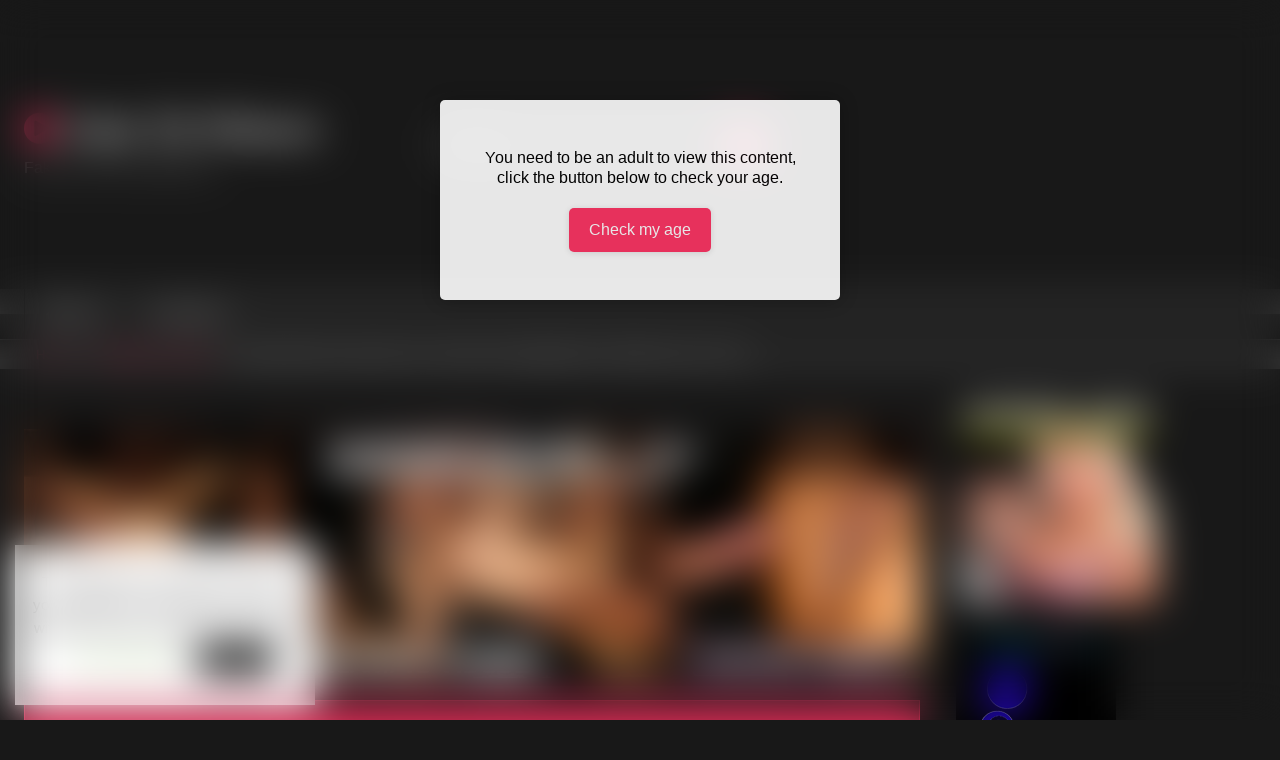

--- FILE ---
content_type: text/html
request_url: https://a.adtng.com/get/10002485?ata=xpornxporn
body_size: 1802
content:
<!DOCTYPE html><html style="margin:0; padding:0;"><head><link rel="dns-prefetch" href="//ht-cdn2.adtng.com"><style>body { margin: 0; padding: 0;}a>img {position: absolute;text-align: center;border: none;width: 100% ;height: auto;}</style><script src="https://ht-cdn2.adtng.com/delivery/vortex/vortex-simple-1.0.0.js"></script>  <script>function vortexTracking(report) {var startTime = new Date().getTime(); var vortexResponse = new VortexSimple(10937, 'adtool impression v7'); if (!report){report = "";}            vortexResponse.extendedEnvData = true; var vortexGetResponse = function () { vortexResponse.set('connectionType', "Corporate");          vortexResponse.set('impressionId', "d7b4816c298ce57255d65c85d353c22f"); vortexResponse.set('spotId', "10002485"); vortexResponse.set('spotNodeId', "71565");              vortexResponse.set('creativeId', "1169302"); vortexResponse.set('campaignId', "42729"); vortexResponse.set('campaign_name',"160X600_cam");                vortexResponse.set('snccid', "2692741"); vortexResponse.set('sncid', "124651"); vortexResponse.set('interventionReport', report); }; vortexGetResponse();        vortexResponse.send(vortexResponse.generateUrl());} if('ReportingObserver' in window){var observer = new ReportingObserver(function(reports, observer){ for (var i in reports) {vortexTracking(JSON.stringify(reports[i]));}}, { buffered: true }); observer.observe();window.addEventListener('unload', function(event) {var reports = observer.takeRecords();for (var i in reports) { vortexTracking(JSON.stringify(reports[i]));}});}</script></head><body><a class="ad" id="link" rel="nofollow noopener" href="https://a.adtng.com/click/[base64]?lp=KTY3NDZyZmU%[base64]%3D&ata=xpornxporn" target="_blank"><img src="https://ht-cdn2.adtng.com/a7/creatives/53/574/819123/1169302/1169302_banner.gif" /></a><script type="text/javascript">!function(e){var n=[],t={};e.delivery=function(){n=document.querySelectorAll("a.ad");for(var e=new IntersectionObserver(function(e,n){e.forEach(function(e){if(e.isIntersecting)try{var n=new XMLHttpRequest,o=1+t[e.target.id]++==1?1:0;n.open("GET","https://a.adtng.com/track/adviews/[base64]?unique_view="+o,!0),n.withCredentials=!0,n.send()}catch(e){console.log(e)}})},{root:null,rootMargin:"0px",threshold:1}),o=0;o<n.length;o++)t[n[o].id]=0,e.observe(n[o])}()}(window);</script> <script type="text/javascript" src="https://hw-cdn2.adtng.com/delivery/intersection_observer/IntersectionObserver.js"></script></body></html>